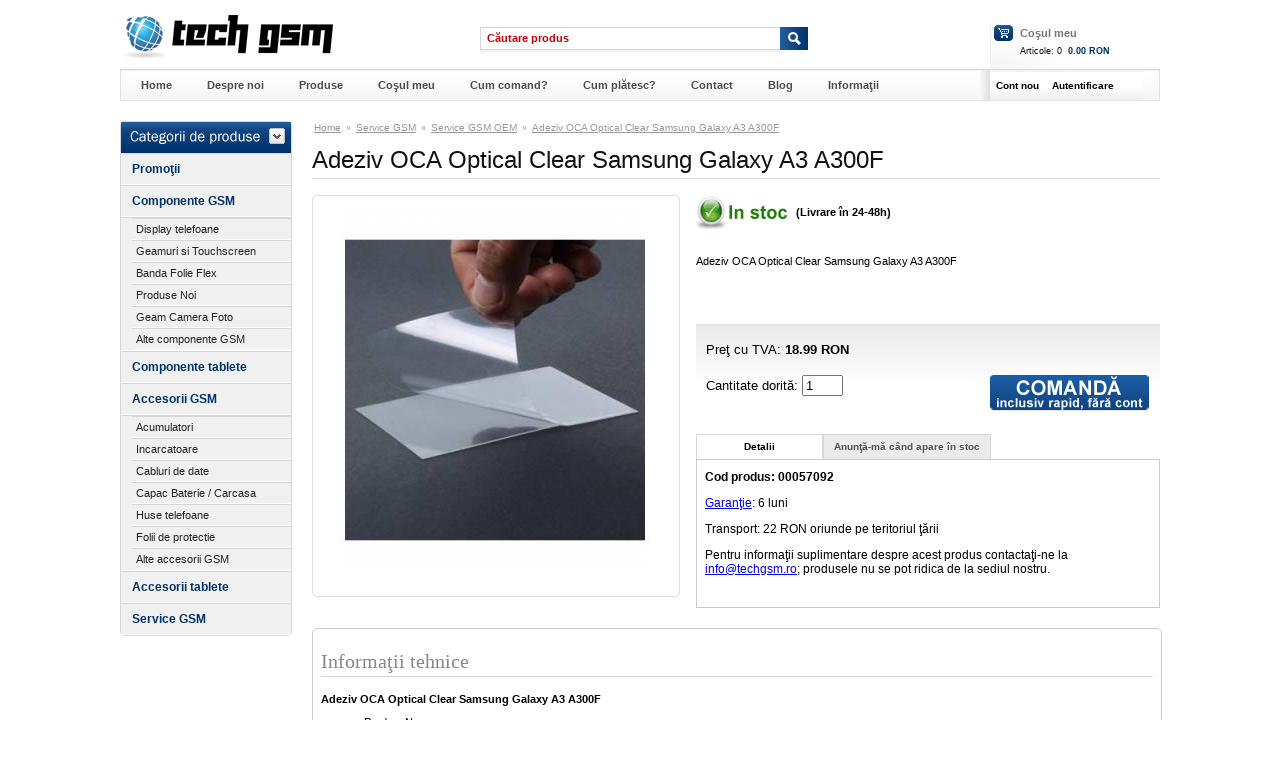

--- FILE ---
content_type: text/html; charset=utf-8
request_url: https://www.techgsm.ro/product/46784/Adeziv-OCA-Optical-Clear-Samsung-Galaxy-A3-A300F
body_size: 5070
content:
<!DOCTYPE html PUBLIC "-//W3C//DTD XHTML 1.1//EN" 
   "http://www.w3.org/TR/xhtml11/DTD/xhtml11.dtd">
<html xmlns="http://www.w3.org/1999/xhtml" xml:lang="en">
<head>
	<title>Adeziv OCA Optical Clear Samsung Galaxy A3 A300F</title>
	<meta charset="UTF-8" />
	<meta http-equiv="content-type" content="application/xhtml+xml; charset=utf-8" />
	<meta name="viewport" content="width=device-width, initial-scale=1.0, maximum-scale=1.0, minimum-scale=1.0, user-scalable=1" />
	<meta name="keywords" content="Adeziv,OCA,Optical,Clear,Samsung,Galaxy,A3" />
	<meta name="description" content="TechGSM.ro va ofera cele mai bune preturi pentru: Adeziv OCA Optical Clear Samsung Galaxy A3 A300F" />
	<meta http-equiv="language" content="ro-RO" />
	<meta property="og:locale" content="ro_RO" />
	<meta property="og:type" content="website" />
	<meta property="og:title" content="Adeziv OCA Optical Clear Samsung Galaxy A3 A300F" />
	<meta property="og:description" content="Adeziv OCA Optical Clear Samsung Galaxy A3 A300F" />
	<meta property="og:url" content="https://www.techgsm.ro/product/46784/Adeziv-OCA-Optical-Clear-Samsung-Galaxy-A3-A300F" />
	<meta property="og:site_name" content="TechGSM - Piese GSM, accesorii telefoane &#351;i componente telefoane" />
	<meta property="og:image" content="https://www.techgsm.ro/media/p/m/54cdcf43f465.jpg" />
	<link rel="stylesheet" type="text/css" media="screen" href="/css/style.min.css" />
	<script type="text/javascript" src="/js/script.min.js"></script>
</head>
<body>
<div id="outercontent">
	<div id="headcontent">
		<div id="logo">
			<a href="/" title="TechGSM"><img src="/images/logo.png" alt="TechGSM" width="213" height="44" /></a>
		</div>
		<div id="t2menu">
			<div id="t2cart">
				<div class="cartlabel"><a href="/shop/viewcart/" rel="nofollow">Co&#351;ul meu</a></div>
				<div class="cartitems">Articole: <span class="cartItems">0</span>&nbsp;
					<span class="pr">0.00 RON</span></div>
			</div>
			<div id="t2src"><form id="frmsearch" action="/products/search/" method="get">
				<div id="tSrc"><input id="srcqr" type="text" name="qr" value="C&#259;utare produs" title="C&#259;utare rapid&#259;" onfocus="this.select()" /></div>
				<div><input id="srcgo" type="image" src="/images/t_go.png" /></div>
				</form></div>
		</div>
	</div>
	<div id="hmenu">
		<div id="hmenusub1">
			<div class="mItem"><a href="/" title="">Home</a></div>
			<div class="mItem"><a href="/info/44/Despre-noi">Despre noi</a></div>
			<div class="mItem"><a href="/products/" title="Oferta TechGSM">Produse</a></div>
			<div class="mItem"><a href="/shop/viewcart/" rel="nofollow">Co&#351;ul meu</a></div>
			<div class="mItem"><a href="/info/38/Cum-comand">Cum comand?</a></div>
			<div class="mItem"><a href="/info/39/Cum-platesc">Cum pl&#259;tesc?</a></div>
			<div class="mItem"><a href="/contact/" title="Contact TechGSM">Contact</a></div>
			<div class="mItem"><a href="/blog/" title="Blog TechGSM">Blog</a></div>
			<div class="mItem lastItem"><a href="/faq/">Informa&#355;ii</a></div>
		</div>
		<div id="hmenusub2">
			<div class="mItem"><a href="/auth/signup/" rel="nofollow">Cont nou</a></div>
			<div class="mItem"><a href="/auth/" rel="nofollow">Autentificare</a></div>
		</div>
	</div><script defer type="text/javascript">
//<![CDATA[
trackadv();
//]]>
</script>
<div id="maincontent">
	<div id="leftcolumn">
			<div class="leftBox">
				<div class="catheading"></div>
				<ul class="filterBox">
					<li><a href="/products/sales/" title="Promo&#355;ii GSM">Promo&#355;ii</a></li>
					<li><a href="/category/219/Componente-GSM" title="Componente GSM">Componente GSM</a></li>
					<li><ul class="filterBox2">
						<li><a href="/category/56/Display-telefoane" title="Display telefoane">Display telefoane</a></li>
						<li><a href="/category/250/Geamuri-si-Touchscreen" title="Touchscreen telefoane">Geamuri si Touchscreen</a></li>
						<li><a href="/category/57/Banda-Folie-Flex" title="Banda Folie Flex">Banda Folie Flex</a></li>
						<li><a href="/category/77/Produse-Noi" title="Produse Noi">Produse Noi</a></li>
						<li><a href="/category/253/Geam-Camera-Foto" title="Geam Camere telefoane">Geam Camera Foto</a></li>
						<li><a href="/category/268/Alte-componente-GSM" title="Alte componente GSM">Alte componente GSM</a></li>
					</ul></li>
					<li><a href="/category/266/Componente-tablete" title="Componente tablete">Componente tablete</a></li>
					<li><a href="/category/197/Accesorii-GSM" title="Accesorii GSM">Accesorii GSM</a></li>
					<li><ul class="filterBox2">
						<li><a href="/category/67/Acumulatori" title="Acumulatori">Acumulatori</a></li>
						<li><a href="/category/66/Incarcatoare" title="Incarcatoare">Incarcatoare</a></li>
						<li><a href="/category/75/Cabluri-de-date" title="Cabluri de date">Cabluri de date</a></li>
						<li><a href="/category/60/Capac-Baterie-Carcasa" title="Carcase si capace baterie">Capac Baterie / Carcasa</a></li>
						<li><a href="/category/198/Huse-telefoane" title="Huse telefoane">Huse telefoane</a></li>
						<li><a href="/category/263/Folii-de-protectie" title="Folii de protectie">Folii de protectie</a></li>
						<li><a href="/category/264/Alte-accesorii-GSM" title="Alte accesorii GSM">Alte accesorii GSM</a></li>
					</ul></li>
					<li><a href="/category/267/Accesorii-tablete" title="Accesorii tablete">Accesorii tablete</a></li>
					<li><a href="/category/265/Service-GSM" title="Service GSM">Service GSM</a></li>
				</ul>
			</div>
		
	</div>	<div id="innercontentLarge">
		<div itemtype="http://schema.org/Product" itemscope>
	<div class="navlinks">
			<a href="/" title="Home">Home</a>
&raquo;			<a href="/category/265/Service-GSM" title="Service GSM">Service GSM</a>
&raquo;			<a href="/category/265/Service-GSM?qmfr=30" title="Service GSM OEM">Service GSM OEM</a>
&raquo;			<a href="/product/46784/Adeziv-OCA-Optical-Clear-Samsung-Galaxy-A3-A300F" title="Adeziv OCA Optical Clear Samsung Galaxy A3 A300F">Adeziv OCA Optical Clear Samsung Galaxy A3 A300F</a>
	</div>
<h1 title="Adeziv OCA Optical Clear Samsung Galaxy A3 A300F">Adeziv OCA Optical Clear Samsung Galaxy A3 A300F</h1>
	<div id="pdImgBox">
		<a href="/media/p/m/54cdcf43f465.jpg" title="Adeziv OCA Optical Clear Samsung Galaxy A3 A300F" onclick="initGallery(0);return false"><img src="/media/p/m/54cdcf43f465.jpg" id="pdThumb" alt="Adeziv OCA Optical Clear Samsung Galaxy A3 A300F" width="364" height="364" class="pImg"/></a>
	</div>
	
	<div id="pdInfo">
		<meta itemprop="name" content="Adeziv OCA Optical Clear Samsung Galaxy A3 A300F" />
		<meta itemprop="itemCondition" content="https://schema.org/NewCondition" />
		<meta itemprop="mpn" content="00057092" />
		<meta itemprop="sku" content="00057092" />
		<div itemprop="brand" itemtype="http://schema.org/Brand" itemscope>
			<meta itemprop="name" content="OEM" />
		</div>
		<link itemprop="image" href="/media/p/m/54cdcf43f465.jpg" />
		<div id="pdLike">
			<div id="fb-root"></div><script src="https://connect.facebook.net/en_US/all.js#appId=247938885238832&amp;xfbml=1"></script><fb:like href="https://www.techgsm.ro/product/46784/Adeziv-OCA-Optical-Clear-Samsung-Galaxy-A3-A300F" send="false" layout="button_count" width="30" show_faces="false" action="like" font=""></fb:like>		</div>
		<div id="pdStock"><div class="stockLabel"><img src="/images/icon_instock.png" alt="&Icirc;n stoc" width="98" height="35"/></div><b>(Livrare &#238;n 24-48h)</b></div>
		<div id="pdHeading" itemprop="description"><p>Adeziv OCA Optical Clear Samsung Galaxy A3 A300F</p></div>
		<form id="frmaddcart" action="/cart/add" method="post">
		<div id="pdCart">
			<div itemprop="offers" itemtype="http://schema.org/Offer" itemscope>
			<link itemprop="url" href="https://www.techgsm.ro/product/46784/Adeziv-OCA-Optical-Clear-Samsung-Galaxy-A3-A300F" />
			<meta itemprop="priceCurrency" content="RON" />
			<p title="Pre&#355;uri Adeziv OCA Optical Clear Samsung Galaxy A3 A300F">Pre&#355; cu TVA: <span class="pdPrice"><span itemprop="price" content="18.99">18.99</span> RON</span></p>
			<meta itemprop="availability" content="https://schema.org/InStock" />
			<p><input type="image" id="addtocart" src="/images/button_addtocart3.png" alt="Cump&#259;r&#259; Adeziv OCA Optical Clear Samsung Galaxy A3 A300F" />
			<label>Cantitate dorit&#259;: <input type="text" name="qty" value="1" size="3" /></label>
			<label><input type="hidden" name="partno" value="46784" /></label></p>
								<meta itemprop="priceValidUntil" content="2026-01-29" />
							</div>
		</div>
		</form>
		
		<div id="pdDetails">
			<div id="tabbtn1" class="tab ton" onclick="showtab(1)"><p>Detalii</p></div>
			<div id="tabbtn2" class="tab toff" onclick="showtab(2)"><p>Anun&#355;&#259;-m&#259; c&#226;nd apare &#238;n stoc</p></div>
			<div id="tabcontent1" class="ptab">
				<p><b>Cod produs: 00057092</b></p>
				<p><a href="/info/41/Conditii-de-garantie" onclick="window.open(this.href);return false">Garan&#355;ie</a>: 6 luni</p>
								<p>Transport: 22 RON oriunde pe teritoriul &#355;&#259;rii</p>
				<p>Pentru informa&#355;ii suplimentare despre acest produs contacta&#355;i-ne la <a href="mailto:info@techgsm.ro">info@techgsm.ro</a>; produsele nu se pot ridica de la sediul nostru.</p>
			</div>
			<div id="tabcontent2" class="ptab toff">
				<form id="frmstockreq" action="#" onsubmit="return(false)">
				<br/>
				<div class="dt clr"><label>Adresa dumneavoastr&#259; de e-mail<span class="req">*</span><br/>
					<input type="hidden" name="pid" value="46784" />
					<input type="text" name="cemail" value="" size="30" class="tfield" /></label></div>
				<div class="dt clr">V&#259; rug&#259;m introduce&#355;i codul de verificare din imaginea de mai jos:
					<img src="/pipe/vverif/?dt=1769059001" alt="Cod verificare vizuala" /></div>
				<div class="dt clr"><label>Cod de verificare:<span class="req">*</span>&nbsp;
					<input type="text" name="cverif" size="12" /></label>&nbsp;
					<input type="image" src="/images/button_send.png" alt="Trimite" onclick="sendStockAlertReq()" style="vertical-align:bottom"/></div>
				<div class="dt clr">&nbsp;</div>
				</form>
			</div>
		</div>
		
		
	</div>	
	<div id="pdDesc">
		<h2 title="Specifica&#355;ii &#351;i detalii technice Adeziv OCA Optical Clear Samsung Galaxy A3 A300F">Informa&#355;ii tehnice</h2>
		<p><strong>Adeziv OCA Optical Clear Samsung Galaxy A3 A300F</strong></p>
<ul>
<li>&nbsp;Produs: Nou,  &nbsp;</li>
</ul>
<p><strong></strong></p>		
		<div><p><span style="font-size: 10pt;">___________________________________</span></p>
<ul>
<li><span style="font-size: 10pt;"><strong>&Icirc;ntrebări frecvente (FAQ's)</strong><br /><br /></span></li>
<li><span style="font-size: 10pt;">C&acirc;nd imi va ajunge comanda ?<br /><br />- comenzile &icirc;nregistrate p&acirc;nă la ora 15:30 vor fi ambalate si expediate &icirc;n aceeași zi, cu livrare &icirc;n următoarea zi lucratoare (Sambăta și Duminica nu sunt zile lucrătoare). Comenzile &icirc;nregistrate după ora 15:30 vor ajunge la dumneavoastră &icirc;n doua zile lucrătoare.<br /><br /></span></li>
<li><span style="font-size: 10pt;">Procedura de retur<br /><br />- dacă nu ești 100% mulțumit de produs sau pur și simplu te-ai razg&acirc;ndit și nu &icirc;l mai dorești, acceptăm returul rapid și rambursăm banii &icirc;ntr-un cont bancar, &icirc;n maxim 5 zile lucrătoare.</span></li>
</ul></div>
	</div>
	
		<p>&nbsp;</p>
		<p class="tnote4">Pre&#355;ul afi&#351;at include TVA. Specifica&#355;iile &#351;i pre&#355;ul produsului 
		Adeziv OCA Optical Clear Samsung Galaxy A3 A300F se pot schimba f&#259;r&#259; notificare &#238;n 
		prealabil. Poza produsului Adeziv OCA Optical Clear Samsung Galaxy A3 A300F are caracter informativ, 
		put&#226;nd ap&#259;rea diferen&#355;e &#238;ntre aceasta &#351;i produsul &#238;n cauz&#259;. 
		V&#259; recomand&#259;m citirea sec&#355;iunilor <a href="/info/42/Termeni-si-conditii">Termeni &#351;i condi&#355;ii</a> 
		&#351;i <a href="/faq/">Informa&#355;ii</a>, &#238;nainte de efectuarea oric&#259;rei comenzi.</p>

		<div id="pdReviews">


		<p>&nbsp;</p>
		<p>V&#259; rug&#259;m s&#259; v&#259; <a href="/account/"><b>autentifica&#355;i</b></a> sau s&#259; v&#259; <a href="/auth/signup/"><b>&#238;nregistra&#355;i</b></a> pentru a scrie un comentariu.</p>

		</div>

		</div>
	</div></div><div id="nullProduct"></div>

<div class="pswp" tabindex="-1" role="dialog" aria-hidden="true">
    <div class="pswp__bg"></div>
    <div class="pswp__scroll-wrap">
        <div class="pswp__container">
            <div class="pswp__item"></div>
            <div class="pswp__item"></div>
            <div class="pswp__item"></div>
        </div>
        <div class="pswp__ui pswp__ui--hidden">
            <div class="pswp__top-bar">
                <div class="pswp__counter"></div>
                <button class="pswp__button pswp__button--close" title="Close (Esc)"></button>
                <button class="pswp__button pswp__button--share" title="Share"></button>
                <button class="pswp__button pswp__button--fs" title="Toggle fullscreen"></button>
                <button class="pswp__button pswp__button--zoom" title="Zoom in/out"></button>
                <div class="pswp__preloader">
                    <div class="pswp__preloader__icn">
                      <div class="pswp__preloader__cut">
                        <div class="pswp__preloader__donut"></div>
                      </div>
                    </div>
                </div>
            </div>
            <div class="pswp__share-modal pswp__share-modal--hidden pswp__single-tap">
                <div class="pswp__share-tooltip"></div> 
            </div>
            <button class="pswp__button pswp__button--arrow--left" title="Previous (arrow left)">
            </button>
            <button class="pswp__button pswp__button--arrow--right" title="Next (arrow right)">
            </button>
            <div class="pswp__caption">
                <div class="pswp__caption__center"></div>
            </div>
        </div>
    </div>
</div>

<script defer type="text/javascript">
//<![CDATA[
var pswpElement = document.querySelectorAll('.pswp')[0];
var imgs = new Array();
var cindex = 0;
imgs.push({src: '/media/p/o/da1c33842f70.jpg', w: 900, h:900 });
var options = {
	    index: 0,
	    history: true,
	    focus: false,
	    tapToClose: false,
	    closeOnScroll: false,
	    pinchToClose: true,
};

function initGallery(_idx) {
	options.index = _idx;
	var gallery = new PhotoSwipe( pswpElement, PhotoSwipeUI_Default, imgs, options);
	gallery.init();
}
//]]>
</script>
<link rel="stylesheet" type="text/css" media="screen" href="/js/ps/photoswipe.css">
<link rel="stylesheet" type="text/css" media="screen" href="/js/ps/default-skin/default-skin.css">
<script defer type="text/javascript" src="/js/ps/photoswipe.min.js"></script>
<script defer type="text/javascript" src="/js/ps/photoswipe-ui-default.min.js"></script>

	<div id="footer">
		<ul class="footerLinks">
			<li><a href="/">Home</a></li>
			<li><a href="/products/">Produse</a></li>
			<li><a href="/info/42/Termeni-si-conditii">Termeni &#351;i condi&#355;ii</a></li>
			<li><a href="/info/43/Politica-de-Confidentialitate">Confiden&#355;ialitate</a></li>
			<li><a href="/info/41/Conditii-de-garantie">Condi&#355;ii de garan&#355;ie</a></li>
			<li><a href="/info/40/Renuntarea-la-cumparare">Renun&#355;area la cump&#259;rare</a></li>
			<li><a href="/contact/">Contact</a></li>
			<li class="lastItem"><a href="/faq/">Informa&#355;ii</a></li>
		</ul>
		<p class="footnote">&copy; Copyright 2023 TechGSM. Toate drepturile rezervate</p>
		<p class="footnote">S.C. TECHGSM ONLINE S.R.L. CIF: 36131120 Nr. Reg. Com. J40/7458/2016</p>
	</div>
</div>

<script async src="https://www.googletagmanager.com/gtag/js?id=UA-21993144-1"></script>
<script>
  window.dataLayer = window.dataLayer || [];
  function gtag(){dataLayer.push(arguments);}
  gtag('js', new Date());
  gtag('config', 'UA-21993144-1');
</script>

<script async src="https://www.googletagmanager.com/gtag/js?id=AW-968706178"></script>
<script> window.dataLayer = window.dataLayer || []; function gtag(){dataLayer.push(arguments);} gtag('js', new Date()); gtag('config', 'AW-968706178');</script>
</body></html>

--- FILE ---
content_type: text/css
request_url: https://www.techgsm.ro/css/style.min.css
body_size: 4595
content:
body{margin:0px;padding:0px;border:none;font-family:verdana,arial,helvetica,sans-serif;font-size:11px;}
a img{border:none;}
form{margin:0px;padding:0px;}
select, input{font-family:verdana,arial,helvetica,sans-serif;}
#outercontent{width:1040px;margin:0px auto 20px auto;background-color:#fff;}
#maincontent{clear:both;margin:20px auto 0px auto;min-height:600px;width:1040px;/*background:url(../images/bg_maincontent.png) repeat-x bottom left;*/padding-bottom:15px;}
#footer{clear:both;width:1040px;margin:10px auto 0px auto;min-height:60px;text-align:center;}
#leftcolumn{float:left;clear:none;width:172px;min-height:600px;margin:0px;}
#innercontent{float:left;clear:none;margin:0px 20px 0px 20px;width:656px;min-height:500px;height:auto;}
#innercontentLarge{float:left;clear:none;margin:0px 0px 0px 20px;padding:0px;width:848px;min-height:600px;height:auto;}
#rightcolumn{float:left;clear:right;width:172px;min-height:600px;margin:0px;}
#innerfooter{clear:both;width:100%;min-height:1px;margin:0px auto 0px auto;padding:0px 0px 0px 0px;}
#innercontent h1{margin-top:0px;padding:0px;line-height:36px;color:#111;font-size:24px;font-weight:normal;letter-spacing:0em;border-bottom:solid 1px #d7d7d7;}
#innercontentLarge h1{margin-top:0px;padding:0px;line-height:36px;color:#111;font-size:24px;font-weight:normal;letter-spacing:0em;border-bottom:solid 1px #d7d7d7;}
#innercontent p.h1{margin-top:0px;padding:0px;line-height:36px;color:#111;font-size:24px;font-weight:normal;letter-spacing:0em;border-bottom:solid 1px #d7d7d7;}
#headcontent{width:1040px;min-height:54px;clear:both;margin:15px auto 0px auto;}
#logo{float:left;clear:none;}
#headcontent h1 {font-size:9px;font-weight:normal;color:#999;margin:0px;padding:0px;line-height:18px;}
#hmenu{clear:left;width:1038px;min-height:30px;margin:0px auto 0px auto;padding:0px;border:solid 1px #e2e2e2;border-top:solid 1px #d9d9d9;background:url(../images/bg_hmenu.png) repeat-x top left;}
#hmenu .mItem{float:left;clear:none;cursor:pointer;margin:0px;padding:0px 15px 0px 20px;line-height:30px;font-weight:bold;}
#hmenu .mItem.lastItem{}
#hmenu .mItem a{font-size:11px;color:#4c4c4c;text-decoration:none;}
#hmenu .mItem a:hover{text-decoration:underline;}
#hmenu .mItem:hover{}
#hmenu #hmenusub1{float:left;clear:none;width:868px;background:url(../images/bg_lastItem.png) no-repeat top right;border-right:solid 1px #e2e2e2;}
#hmenu #hmenusub2{float:left;clear:none;width:153px;text-align:center;background:url(../images/bg_hmenusub2.png) repeat-x top left;}
#hmenu #hmenusub2 .mItem{float:left;clear:none;padding:0px 7px 0px 6px;}
#hmenu #hmenusub2 .mItem a{font-size:10px;color:#000;}
#hmenu #hmenusub2 .mItem.acc{padding:0px 8px 0px 13px;}
#t2menu{float:left;clear:none;width:820px;min-height:54px;margin:0px;}
#t2menu #t2cart{float:right;clear:none;width:163px;min-height:54px;background:url(../images/bg_t2cart.png) no-repeat bottom left;text-align:left;}
#t2menu #t2cont{float:right;clear:none;width:210px;min-height:54px;}
#t2menu #t2src{float:right;clear:none;width:350px;min-height:54px;margin-right:160px;}
#t2cart .cartlabel{margin:10px 0px 0px 0px;color:#767676;font-weight:bold;font-size:11px;line-height:16px;padding-left:30px;background:url(../images/icon_cart.png) no-repeat 4px 50%;}
#t2cart .cartlabel a{color:#767676;text-decoration:none;}
#t2cart .cartitems{margin:5px 0px 0px 0px;font-size:9px;color:#111;padding-left:30px;}
#t2cart .cartitems span.pr{font-weight:bold;font-size:9px;color:#00336c;}
#t2cont .t2contitems{float:right;clear:none;width:47%;margin:10px 5px 0px 0px;color:#767676;font-weight:bold;font-size:12px;}
#t2cont .t2contlabel{float:right;clear:none;width:47%;margin:10px 5px 0px 0px;color:#767676;font-size:12px;}
#t2menu #tSrc{float:left;clear:none;width:300px;min-height:25px;margin:12px 0px 0px 0px;padding:0px;background:url(../images/t_src.png) no-repeat bottom left;}
#t2menu #srcqr{width:310px;margin:4px 0px 0px 5px;color:#c20605;font-size:11px;font-weight:bold;background:transparent;border:none;}
#t2menu #srcgo{margin:12px 0px 0px 0px;}
.leftBox{float:left;clear:both;width:170px;height:auto;margin:0px 0px 20px 0px;border:solid 1px #d7d7d7;border-radius:4px;}
.leftBox.ctr {text-align:center;border:0px;padding:0px;margin:0px;}
.leftBox div.catheading{width:170px;min-height:31px;margin:0px;padding:0px;background:url(../images/bg_leftcatimg.png) no-repeat top left;}
.leftBox h3 {margin:0px;padding:0px 0px 0px 11px;line-height:30px;font-size:13px;color:#fff;border-bottom:solid 1px #ccc;background-color:#00336C;}
.leftBox h3 a {color:#fff;text-decoration:none;}
ul.filterBox{list-style-type:none;margin:0px;padding:0px;}
ul.filterBox li{padding:0px 0px 0px 11px;color:#252525;font-size:13px;min-height:30px;line-height:30px;border-bottom:solid 1px #fbfbfb;border-top:solid 1px #d7d7d7;background:#f0f0f0;}
ul.filterBox li.sel{color:#00336c;background:#fff;}
ul.filterBox li:hover{color:#00336c;background:#fff;}
ul.filterBox li.sel a{color:#00336c;}
ul.filterBox li.lastItem{margin-top:10px;}
ul.filterBox li a{color:#00336c;font-size:12px;font-weight:bold;text-decoration:none;}
ul.filterBox2{list-style-type:none;margin:0px;padding:0px;}
ul.filterBox2 li{padding:0px 0px 0px 4px;color:#252525;font-size:11px;min-height:20px;line-height:20px;border-bottom:solid 1px #fbfbfb;border-top:solid 1px #d7d7d7;background-color:#f0f0f0;}
ul.filterBox2 li.sel{color:#00336c;}
ul.filterBox2 li:hover{color:#00336c;}
ul.filterBox2 li.sel a{color:#00336c;}
ul.filterBox2 li.lastItem{margin-top:10px;}
ul.filterBox2 li a{color:#252525;font-size:11px;font-weight:normal;text-decoration:none;}
ul.featMfrs{list-style-type:none;margin:8px 0px 12px 0px;padding:0px;}
ul.featMfrs li{font-size:12px;line-height:1.3em;padding:0px 0px 0px 11px;}
ul.featMfrs li a{color:#00336c;text-decoration:none;}
ul.featMfrs li a:hover{text-decoration:underline;}
.rightBox{float:left;clear:both;width:170px;height:auto;margin:0px 0px 20px 0px;border:solid 1px #d7d7d7;}
.rightBox.warranty{width:172px;min-height:130px;border:none;background:url(../images/bg_wbox.png) no-repeat top left;}
.rightBox.warranty div{margin:20px 5px 15px 75px;font-size:14px;font-weight:bold;color:#7d7d7d;}
.rightBox.warranty p{margin:5px 10px 0px 10px;font-size:10px;color:#7d7d7d;}
.rightBox.warranty a{color:#000;font-weight:bold;}
.rightBox.delivery{width:172px;min-height:107px;border:none;background:url(../images/bg_deliverybox.png) no-repeat top left;}
.rightBox.delivery div{margin:45px 5px 5px 75px;font-size:10px;color:#7d7d7d;}
.rightBox.delivery a{color:#000;font-weight:bold;}
.rightBox.bestseller h3{margin:0px;padding:0px 0px 0px 10px;line-height:30px;background-color:#00336C;color:#fff;}
.rightBox.suggest p {text-align:justify;}
.rightBox.suggest p.h3{margin:0px;padding:0px 0px 0px 11px;line-height:30px;font-size:13px;font-weight:bold;color:#fff;border-bottom:solid 1px #ccc;background-color:#00336C;}
.rightBox .listBox{border-top:solid 1px #d7d7d7;padding-top:10px;background:url(../images/bg_listBox.png) repeat-x top left;}
.rightBox .listBox .prodListBox{display:inline-block;clear:both;width:170px;min-height:190px;text-align:center;margin:0px 0px 10px 0px;text-align:center;background:transparent;}
#footer ul.footerLinks{font-size:9px;color:#707070;margin:0px;padding:0px;}
#footer ul.footerLinks li{display:inline;color:#707070;border-right:solid 1px #707070;}
#footer ul.footerLinks li.lastItem{border-right:none;}
#footer ul.footerLinks li a{color:#707070;text-decoration:none;padding:0px 3px 0px 3px;}
#footer .footnote{font-size:9px;color:#999;}
.navback{float:right;clear:none;width:auto;min-height:16px;margin:0px;color:#333;line-height:16px;font-size:12px;text-align:right;}
.navlinks{width:90%;min-height:16px;margin:0px 0px 5px 0px;color:#999;line-height:14px;font-size:9px;}
.navback a, .navlinks a{color:#999;padding:0px 2px 0px 2px;font-size:10px;text-decoration:underline;}
#hBoxBanner{clear:both;width:100%;height:288px;margin-bottom:20px;}
#hBoxFeatured{float:left;clear:both;width:100%;min-height:265px;height:auto;margin-bottom:10px;}
#hBoxFeaturedHeader{float:left;clear:both;width:100%;min-height:29px;background:url(../images/bg_hBoxFeaturedHeader.png) repeat-x top left;}
#hBoxFeaturedHeader h3{margin:0px 0px 0px 10px;padding:0px;line-height:28px;font-size:13px;color:#fff;}
#hBoxFeaturedContent{float:left;clear:both;width:100%;min-height:236px;padding-top:10px;height:auto;background:url(../images/bg_hBoxFeatured.png) repeat-x bottom left #f0f0f0;}
#hBoxLatest{float:left;clear:both;margin-top:15px;width:654px;border:solid 1px #d7d7d7;}
#hBoxLatestHeader{min-height:29px;}
#hBoxLatestHeader h3{margin:0px 0px 0px 10px;padding:0px;line-height:28px;font-size:13px;color:#000;}
#hBoxLatestContent{width:100%;padding-top:15px;border-top:solid 1px #d7d7d7;background:url(../images/bg_hBoxLatest.png) repeat-x top left;}
.catListBox{float:left;clear:none;width:160px;min-height:175px;text-align:center;margin:0px 0px 20px 20px;}
.catListBox img{width:132px;height:132px;border:solid 1px #ddd;border-radius:4px;box-shadow:2px 2px 2px #ccc;}
.catListBox img:hover {box-shadow:2px 2px 2px #00336C;}
.catListBox p{padding:0px;margin:3px 0px 0px 3px;line-height:20px;}
.catListBox a{font-size:10px;font-weight:bold;color:#252525;text-decoration:none;}
.mfrBox{float:left;clear:none;width:160px;min-height:435px;text-align:center;margin:0px 0px 5px 0px;text-align:center;}
.mfrBox img{width:132px;height:132px;border:solid 1px #ddd;border-radius:4px;}
.mfrBox p{padding:0px;margin:3px 0px 0px 3px;line-height:20px;}
.mfrBox a{font-size:10px;font-weight:bold;color:#252525;text-decoration:none;}
#prodListContent{float:left;clear:both;width:100%;margin:0px;padding:0px;}
.prodListBox{display:inline-block;vertical-align:top;width:155px;min-height:235px;text-align:center;margin:0px 2px 5px 0px;text-align:center;}
.prodListBox img{display:inline-block;width:132px;height:132px;border:solid 1px #ddd;border-radius:5px;box-shadow:2px 2px 2px #ccc;}
.prodListBox img:hover {box-shadow:2px 2px 2px #00336C;}
.prodListBox div.bb_instock{float:right;clear:none;width:24px;height:24px;margin:-140px 0px 0px 0px;background:url(../images/img_instock.png) top right no-repeat;z-index:999}
.prodListBox div.bb_outstock{float:right;clear:none;width:24px;height:24px;margin:-140px 0px 0px 0px;background:url(../images/img_outstock.png) top right no-repeat;z-index:9999}
.prodListBox div.pName{min-height:50px;clear:both;}
.prodListBox p{padding:0px 2px 0px 2px;margin:2px;line-height:1.2em;width:95%;}
.prodListBox span.pr{font-weight:bold;font-size:10px;color:#00336c;}
.prodListBox a{font-size:10px;color:#252525;text-decoration:none;}
.prodListBox a:hover{color:#0083d1;}
.prodListBox a.mfrName{font-weight:normal;line-height:2em;}
.prodListBox a.mfrName:hover{color:#cf7600;}
.prodListBox p.opLine{line-height:28px;}
.paginator{float:left;clear:both;width:100%;min-height:28px;margin:0px 0px 15px 0px;border:solid 1px #d7d7d7;}
.paginator select{font-size:10px;font-weight:bold;color:#666;border:solid 1px #d7d7d7;}
.paginator p{margin:0px;padding:0px;line-height:28px;color:#909090;font-size:10px;font-family:verdana,arial,helvetica,sans-serif;}
.paginator a{line-height:20px;color:#666;margin-left:4px;text-decoration:none;border:solid 1px #d7d7d7;padding:3px 6px 3px 6px;font-weight:bold;}
.paginator a:hover{}
.paginator a.pn{color:#666;}
.paginator span{margin-left:4px;color:#00336c;font-weight:bold;border:solid 1px #999;padding:3px 6px 3px 6px;}
.paginator .pageLabels{float:left;clear:none;width:45%;margin:0px;padding:0px;color:#252525;}
.paginator .pageLinks{float:left;clear:none;width:54%;margin:0px;padding:0px 3px 0px 0px;text-align:right;}
#sorters{float:left;clear:both;width:100%;min-height:28px;margin:0px;margin:0px 0px 15px 0px;border:solid 1px #d7d7d7;}
#sorters p{margin:0px;padding:0px;line-height:28px;color:#909090;}
#sorters select{color:#666;font-size:10px;font-weight:bold;}
#pdImgBox{float:left;clear:none;width:366px;min-height:400px;margin:0px 16px 0px 0px;text-align:center;border:solid 1px #ddd;border-radius:5px;}
#pdImgBox img.pImg{width:364px;height:364px;margin:12px auto 0px auto;}
#pdImgBox .iconEnlarge{float:right;margin:10px 30px 0px 0px;}
#pdAddImg{float:left;clear:both;width:100%;min-height:36px;background:url(../images/bg_pdAddImg.png) repeat-x top left;}
#pdAddImg img{width:30px;height:30px;margin:3px 0px 0px 0px;}
#pdInfo{float:left;clear:right;width:464px;min-height:403px;margin:0px;}
#pdInfo #pdLike{float:right;clear:none;width:50%;min-height:23px;text-align:right;}
#pdInfo #pdStock{float:left;clear:none;width:50%;min-height:23px;line-height:34px;}
#pdInfo #pdStock .stockLabel{float:left;clear:both;width:100px;color:#fff;font-size:11px;font-weight:bold;height:23px;line-height:23px;}
#pdInfo #pdStock .stockLabel .instock{background-color:#3ca52c;padding:2px 5px 2px 5px;}
#pdInfo #pdStock .stockLabel .instockp{background-color:#3ca52c;padding:2px 5px 2px 5px;}
#pdInfo #pdStock .stockLabel .outstock{background-color:#f00;padding:2px 5px 2px 5px;}
#pdInfo #pdHeading{float:left;clear:both;width:100%;min-height:75px;margin:15px 0px 0px 0px;}
#pdInfo #pdCart{float:left;clear:both;width:100%;min-height:110px;margin:5px 0px 0px 0px;background:url(../images/bg_pdCart.png) repeat-x top left;}
#pdInfo #pdCart p{padding:5px 0px 0px 10px;font-size:13px;}
#pdInfo #pdCart span.pdPrice{font-weight:bold;}
#pdInfo #pdCart #addtocart{float:right;margin:0px 10px 0px 0px;}
#pdInfo #pdDetails{float:left;clear:none;width:100%;margin:0px 0px 0px 0px;}
div.tab{float:left;clear:none;min-width:125px;min-height:24px;margin:0px 0px -1px 0px;padding:0px;border:solid 1px #d7d7d7;}
div.tab p{margin:0px;padding:0px 10px 0px 10px;line-height:24px;text-align:center;font-size:10px;font-weight:bold;}
div.tab.ton{cursor:default;background-color:#fff;color:#000;}
div.tab.toff{cursor:pointer;background-color:#ebebeb;color:#555;}
div.ptab{float:left;clear:both;width:456px;min-height:141px;margin:0px;padding:3px;border:solid 1px #ccc;overflow:auto;}
div.ptab.toff{display:none;}
div.ptab img.pIcon{float:left;clear:none;margin-top:-5px;margin-right:30px;}
#pdDetails #tabcontent1 p{margin:0px;padding:7px 0px 5px 5px;;font-size:12px;}
#pdDetails #tabcontent2{/*background:url(../images/icon_warranty.png) no-repeat 3% 50%;*/}
#pdDetails #tabcontent2 p{padding-left:50px;}
#pdDetails #tabcontent2 p.hText{margin-top:10px;font-weight:bold;font-size:14px;color:#707070;}
#pdDesc{float:left;clear:both;width:98%;min-height:50px;margin:20px 0px 0px 0px;padding:0px 1% 0px 1%;border: solid 1px #ccc;border-radius:5px;}
#pdRelated{float:left;clear:both;width:100%;min-height:50px;margin:20px 0px 0px 0px;}
#pdReviews {clear:both;}
#pdReviews p {padding-bottom:5px;border-bottom:solid 1px #ccc;}
#pdReviews p.nobrd {border:none;}
#pdRelated h2, #pdDesc h2, #pdReviews h2{font-family:verdana;font-size:20px;font-weight:normal;line-height:1.5em;color:#888;border-bottom:solid 1px #d7d7d7;}
.cartListing{table-layout:fixed;width:100%;margin:5px auto 5px auto;border:none;font-size:11px;}
.cartListing td.pName{text-align:left;}
.cartListing td.sep{height:1px;border-bottom:solid 1px #d7d7d7;}
.cartListing td p{margin:0px;padding:0px;line-height:1.5em;margin-left:2px;color:#252525;}
.cartListing td a{font-size:12px;color:#252525;text-decoration:none;}
.cartListing td img.cartThumb{width:132px;height:132px;border:solid 1px #ddd;}
.cartListing td p.pPrices{color:#999;font-size:11px;}
.cartListing td p.pPrices span{font-weight:bold;color:#00336c;}
.cartListing tr.totals{font-size:12px;font-weight:bold;color:#000;line-height:50px;text-align:center;}
.cartListing td.labelTotal{color:#000;text-align:right;}
.cartListing td.labelTotal select {width:110px; font-weight:normal;font-size:11px;}
.cartListing td.labelTotalPrice{text-align:right;color:#00336c;}
.cartListing tr.totalsSmall{font-size:11px;font-weight:bold;line-height:1.5em;}
.cartListing.orderList{border:solid 1px #d7d7d7;}
.cartListing.orderList td{font-size:12px;line-height:1.7em;border:dotted 1px #ccc;}
.cartListing.orderList a{font-size:11px;color:#db891b;}
.cartListing.orderList a.warn{font-size:12px;color:#f00;}
.cartListing p.warn{color:#f00;}
.cartListing.orderList td{font-size:11px;line-height:1.7em;}
.cartListing.orderList a{font-weight:bold;color:#00336c;}
.cartListing.orderList a.warn{color:#f00;}
a.warn{font-weight:bold;font-size:12px;color:#f00;}
input.qty{text-align:center;font-size:11px;height:13px;vertical-align:middle;}
input.cartbtn{line-height:24px;vertical-align:middle;}
#btncheckout{text-align:right;margin:10px 1% 0px 0px;padding:0px;}
td.ralign{text-align:right;}
td.calign{text-align:center;}
.retline{margin:40px 0px 0px 0px;}
#innercontent p.h2{margin-top:35px;padding:0px;line-height:18px;color:#00336c;font-size:13px;letter-spacing:0em;font-weight:bold;}
a.htop{color:#00336c;font-size:11px;}
ul.faq{list-style-type:disc;color:#00336c;margin:5px 0px 0px 15px;padding:0px;font-size:12px;}
ul.faq li{margin:0px;padding:0px;line-height:1.3em;}
ul.faq li a{color:#00336c;}
#innercontent p.h3{font-size:18px;font-weight:normal;padding:0px;margin:0px;line-height:24px;color:#4d4d4d;}
#innercontent p.h3 span{float:right;font-size:12px;font-weight:normal;padding:0px;margin:0px 10px 0px 0px;;line-height:24px;}
#innercontent div.h3{float:left;clear:both;width:100%;font-size:18px;font-weight:normal;padding:0px;margin:0px;line-height:24px;color:#4d4d4d;}
#innercontent div.h3 span{float:right;font-size:12px;font-weight:normal;padding:0px;margin:0px 10px 0px 0px;;line-height:24px;}
#loginInnerBox{border-radius:7px;box-shadow:2px 2px 2px #ccc;width:99%;min-height:260px;margin:10px auto 0px auto;padding-top:10px;border:solid 1px #ddd;border-right:solid 2px #ddd;border-left:solid 2px #ddd;}
#loginBoxNew{float:left;clear:none;width:265px;margin:0px 0px 0px 15px;}
#loginBoxNew p{width:95%;margin:18px auto 3px auto;font-size:11px;color:#4d4d4d;}
#loginBoxAuth{float:left;clear:none;width:238px;min-height:160px;margin:0px 0px 0px 60px;}
#loginBoxAuth p{margin:0px;padding:0px;line-height:24px;color:#4d4d4d;font-size:11px;font-weight:bold;}
#loginBoxAuth a{color:#999;font-size:10px;font-weight:normal;}
#loginBoxAuth p.btnLogin{}
#loginBoxAuth span.iField{display:block;width:233px;height:25px;padding-left:2px;}
#loginBoxAuth span.iField input{width:228px;border:solid 1px #d6d6d6;font-size:11px;margin:0px;height:1.8em;border-radius:4px;box-shadow:2px 2px 2px #ccc;}
span.inputReq{color:#fd0000;}
.error{line-height:14px;color:#f00;margin-left:20px;font-weight:bold;font-size:1.2em;}
.errorMsg{line-height:14px;color:#f00;}
.errorMsg.wt{font-size:1.1em;font-weight:bold;line-height:18px;padding:10px;margin:5px;border-radius:5px;box-shadow:2px 2px 2px #f00; border:solid 1px #f00}
.errorMsg.wb{font-size:1.1em;padding:10px;line-height:18px;background-color:#fcce91;font-weight:bold;}
.errorMsg a{color:#f00;}
span.bl{float:left;width:150px;display:inline;margin:6px 0px 0px 0px;}
span.lb{float:left;width:150px;padding:0px;display:inline;}
span.lb.emp{font-weight:bold;}
.redlabel{color:#00336c;font-size:0.9em;line-height:0em;}
p.notice{color:#00336c;}
.iconstd{vertical-align:middle;}
.comBox{border-radius:7px;box-shadow:2px 2px 2px #ccc;width:99%;float:left;clear:both;/*width:635px;*/min-height:100px;height:auto;margin:10px auto 10px auto;padding:10px 0px 5px 10px;border:solid 1px #ddd;border-right:solid 2px #ddd;border-left:solid 2px #ddd;}
.comBox.hp{display:none;}
#innercontent .comBox p.h3{margin:0px 0px 10px 0px;}
.comBox div.dt, #frmregister div.dt{float:left;clear:none;margin:8px 20px 0px 0px;font-size:12px;font-weight:bold;color:#4d4d4d;line-height:1.2em;}
.comBox div.dt.clr{width:90%;}
.comBox div.dt.clr.fw{width:100%;clear:left;min-height:5px;}
.comBox input.tfield, .comBox select.tfield{border:solid 1px #d6d6d6;font-size:11px;margin:3px 5px 5px 0px;height:1.4em;}
.comBox select.tfield.addr{margin-left:10px;min-width:150px;}
#frmregister input.tfield{border:solid 1px #d6d6d6;font-size:11px;margin:0px;height:1.8em;border-radius:4px;box-shadow:2px 2px 2px #ccc;}
.comBox select.tfield{border:solid 1px #d6d6d6;font-size:11px;margin:3px 5px 5px 0px;height:1.8em;}
.comBox div.sep1{float:none;clear:both;min-height:1px;width:99%;}
span.req{font-weight:normal;color:#00336c;}
p.tnote{font-weight:bold;color:#4d4d4d;line-height:1.2em;}
p.tnote2{margin:20px 0px 0px 0px;padding:0px;font-weight:bold;font-style:italic;color:#4d4d4d;line-height:1.2em;}
p.tnote3{margin:0px;padding:0px;line-height:1.8em;}
p.tnote3 a{color:#00336c;}
p.tnote4{color:#666;}
span.tnote2{color:#4d4d4d;font-weight:bold;}
span.tnote2.ind{padding-left:20px;}
ul.shipnote li {margin:5px 0px 5px 0px;text-align:justify}
span.label3{font-weight:bold};
a.tnote{color:#00336c;font-weight:bold;text-decoration:none;}
a.tnote2{color:#00336c;font-size:11px;text-decoration:none;padding-left:10px;}
div.sep1{clear:both;margin:2px 0px 5px 0px;min-height:1px;width:100%;background-color:#ddd;}
input.tfield{border:solid 1px #d6d6d6;font-size:11px;height:1.4em;}
textarea.tfield{border:solid 1px #d6d6d6;font-family:verdana,arial,helvetica,sans-serif;font-size:11px;}
.itemsList{table-layout:fixed;display:block;width:100%;margin:5px auto 15px auto;border:none;font-size:11px;}
.itemsList.acc{clear:both;margin:5px auto 30px auto;border:solid 1px #f00;}
.itemsList .iTitle{font-weight:bold;color:#4d4d4d;}
.itemsList .iLabel{font-weight:bold;color:#9b9b9b;}
.itemsList .iPrice{text-align:right;font-weight:bold;color:#00336c;}
.itemsList td.sep{min-height:2px;border-bottom:solid 1px #d7d7d7;}
.btncontinue{text-align:right;margin:10px 0px 0px 0px;padding:0px;}
#map_canvas{float:left;clear:both;margin:10px 0px 10px 0px;min-height:460px;width:556px;}
#innercontent #map_canvas h1{margin:0px;padding:0px;line-height:20px;color:#000;font-size:14px;font-weight:bold;}
#innercontent #map_canvas p{color:#000;margin:0px;padding:0px;line-height:14px;}
.popup_facebook {position: fixed;z-index:1000;width:580px;background:#ffffff center center no-repeat;border:#00336c solid 8px;height:325px;margin-left:170px;top:95px;padding:5px;box-shadow:8px 5px 5px #ccc}
.popup_facebook div {cursor:pointer;font-weight:bold;text-align:right;margin-bottom:5px;}
.popup_facebook .fb_header {font-family:"lucida grande",tahoma,verdana,arial,sans-serif;font-size:13px;font-weight:bold;color:#3B5998;text-align:center;cursor:default;}
/* new CO */
.cartListingOrder{table-layout:fixed;width:95%;margin:5px auto 5px auto;border:none;font-size:11px;}
.cartListingOrder td.pName{text-align:left;}
.cartListingOrder td.sep{height:1px;border-bottom:solid 1px #d7d7d7;}
.cartListingOrder td p{margin:0px;padding:0px;line-height:1.5em;margin-left:2px;color:#252525;}
.cartListingOrder td a{font-size:12px;color:#252525;text-decoration:none;}
.cartListingOrder tr.totals{font-size:12px;font-weight:bold;color:#000;line-height:2em;}
.cartListingOrder td.labelTotal{color:#000;}
.cartListingOrder td.labelTotalPrice{text-align:right;color:#00336c;}
.cartListingOrder tr.totalsSmall{font-size:11px;font-weight:bold;line-height:1.5em;}


p.btn{text-align:center;}
.largeBtn {color:#fff;line-height:3.5rem;text-decoration:none;border:solid 1px #d7d7d7;font-weight:bold;background-color:#00336c;border-radius: 10px;padding:10px 80px;box-shadow:2px 2px 2px #ccc;}
p.aLink a{font-size:1.1em;font-weight:600;line-height:2em;color:#00336c;text-decoration:none;}
span.bbtn{background-color:#f5f5f5;border:solid 1px #c6c6c6;padding:2px 8px 4px 8px;margin:0px 5px;}
span.bbtn img{vertical-align:middle;}




--- FILE ---
content_type: application/javascript
request_url: https://www.techgsm.ro/js/script.min.js
body_size: 3973
content:

var baseurl='/';var isIE=0;if(navigator.appName.indexOf('Microsoft')!=-1){isIE=1;}
function expandbox(elemid){if(getdom(elemid)){var k=getdom(elemid);if(k.style.display=='none'||k.style.display==''){k.style.display='block';}else{k.style.display='none';}}}
function getdom(objid){return(document.getElementById(objid));}
function removeAllChildren(tobj){if(tobj.childNodes.length){while(tobj.childNodes.length){tobj.removeChild(tobj.firstChild);}}}
function addfields(frmName){var o=document.forms[frmName].elements;for(i=0;i<o.length;i++){o[i].oblig=false;}}
function addoblig(frmname,elems){var k=document.forms[frmname].elements;for(i=0;i<elems.length;i++){k[elems[i]].oblig=true;}}
function xsubmit(frmName){var o=document.forms[frmName].elements;var t=0;for(i=0;i<o.length;i++){if(o[i].oblig==true&&(o[i].type=='checkbox'||o[i].type=='radio')){if(!o[i].checked){t++;}}else if(o[i].oblig==true&&(((o[i].type=='text'||o[i].type=='password'||o[i].type=='file'||o[i].type=='textarea'||o[i].type=='file'||o[i].type=='hidden')&&o[i].value.length==0)||(o[i].type=='select-one'&&o[i].selectedIndex<=0))){t++;o[i].style.backgroundColor='#ffcccc';}else if(o[i].type!='submit'&&o[i].type!='button'){}}
if(t!=0){alert('V\u0103 rug\u0103m completa\u0163i campurile marcate obligatorii !');return false;}
return true;}
function xcheck(frmName){var o=document.forms[frmName].elements;var t=0;for(i=0;i<o.length;i++){if(o[i].oblig==true&&(o[i].type=='checkbox'||o[i].type=='radio')){if(!o[i].checked){t++;}}
if(o[i].oblig==true&&(((o[i].type=='text'||o[i].type=='password'||o[i].type=='textarea'||o[i].type=='file')&&o[i].value.length==0)||(o[i].type=='select-one'&&o[i].selectedIndex<=0)||(o[i].type=='select-multiple'&&o[i].selectedIndex<=0))){t++;}}
if(t!=0){return false;}
return true;}
function remoting(){this.aRequests=new Array();this.aRequests[0]=null;this.targets=new Array();this.request=function(url,params,reqmethod,targetobj){method=reqmethod;requestxml=params;var req=null;var openIndex=this.aRequests.length;this.targets[openIndex]=targetobj;if(window.XMLHttpRequest){var self=this;req=new XMLHttpRequest();req.onreadystatechange=function(){self.handle(openIndex);};this.aRequests[openIndex]=req;req.open(method,url,true);req.setRequestHeader("Content-Type","text/xml; charset=UTF-8");req.setRequestHeader("If-Modified-Since","Sat, 1 Jan 2000 00:00:00 GMT");if(method=='POST'){req.setRequestHeader('Content-Type','application/x-www-form-urlencoded; charset=UTF-8')}
req.send(requestxml);}else if(window.ActiveXObject){req=new ActiveXObject("Microsoft.XMLHTTP");if(req){var self=this;req.onreadystatechange=function(){self.handle(openIndex);};this.aRequests[openIndex]=req;req.open(method,url,true);req.setRequestHeader("Content-Type","text/xml; charset=UTF-8");req.setRequestHeader("If-Modified-Since","Sat, 1 Jan 2000 00:00:00 GMT");if(method=='POST'){req.setRequestHeader('Content-Type','application/x-www-form-urlencoded; charset=UTF-8');}
req.send(requestxml);}else{return false;}}else{return false;}
return true;}
this.handle=function(arrindex){var found=false;if(this.aRequests[arrindex]!=null&&this.aRequests[arrindex].readyState==4){if(this.aRequests[arrindex].status==200){if(this.targets[arrindex]!=null){var _target=getdom(this.targets[arrindex]);if(!_target){alert('target not found'+this.targets[arrindex]);return;};}else{return;}
var resp=this.aRequests[arrindex].responseXML.documentElement;removeAllChildren(_target);switch(resp.nodeName){case'optionvalues':if(resp.childNodes.length>0){for(i=0;i<resp.childNodes.length;++i){_node=resp.childNodes[i];_zopt=document.createElement('option');_target.appendChild(_zopt);_zopt.value=_node.getAttribute('tid');_zopt.text=_node.getAttribute('tval');}}
break;case'categories':if(resp.childNodes.length>0){for(i=0;i<resp.childNodes.length;++i){_node=resp.childNodes[i];_zopt=document.createElement('option');_target.appendChild(_zopt);_zopt.value=_node.getAttribute('tid');_zopt.text=_node.getAttribute('tval');}}
break;case'czrows':addOptions(resp,_target);break;case'shippingquotes':parseShipQuote(resp);break;case'shippingquoteswq':parseShipQuoteWQ(resp);break;case'stockreq':parseStockReq(resp);break;case'saddress':parseAddress(resp);break;case'baddress':parseAddress(resp);break;default:break;}
this.aRequests[arrindex]=null;this.targets[arrindex]=null;}}}}
var rconn=new remoting();function getxdata(_url,_method,_targetObj){var qstr=baseurl+'pipe/'+_url;rconn.request(qstr,'','GET',_targetObj);}
function setLocation(_select){document.location.href='/product/'+_select.options[_select.selectedIndex].value+'/'+_select.options[_select.selectedIndex].title;}
function showtab(tval){for(x=1;x<3;x++){getdom('tabbtn'+x).className='tab toff';getdom('tabcontent'+x).style.display='none';}
getdom('tabbtn'+tval).className='tab ton';getdom('tabcontent'+tval).style.display='block';}
_pWidth=500;_pHeight=500;function liveSupport(_href){var _left=parseInt((document.body.clientWidth-_pWidth)/2);var _top=parseInt((document.body.clientHeight-_pHeight)/2);_win=window.open(_href,'gallery','toolbar=no,location=no,status=no,menubar=no,scrollbars=no,resizable=yes,width='+_pWidth+',height='+_pHeight+',screenX='+_left+',screenY='+_top);_win.focus();}
function addOptions(_resp,_target){if(!_target){return false;}
var _fopt=document.createElement('option');_fopt.value='0';_fopt.label='Please select';_fopt.text='Please select';_target.appendChild(_fopt);for(i=0;i<_resp.childNodes.length;++i){_xmlnode=_resp.childNodes[i];var _opt=document.createElement('option');_opt.value=_xmlnode.getAttribute('tid');_opt.label=_xmlnode.getAttribute('tval');_opt.text=_xmlnode.getAttribute('tval');_target.appendChild(_opt);}}
function changeList(_tparam,_tnode){k=getdom('frmfilters');k[_tparam].value=_tnode.options[_tnode.selectedIndex].value;k.submit();}
function setSearchPrice(_from,_to){k=document.forms['frmfilters'];k.elements['qpfrom'].value=_from;k.elements['qpto'].value=_to;k.submit();}
function vsrc(){document.forms['frmfilters'].submit();}
function changeSA(){var k=document.forms['frmnewuser'].elements;var fields=new Array('saddress_firstname','saddress_lastname','saddress_company','saddress_street_address','saddress_street_address_c','saddress_city','saddress_state','saddress_country','saddress_postcode','saddress_phone');var setTo=null;if(k['user_saddress'].checked){setTo=true;}else{setTo=false;}
for(var x=0;x<fields.length;++x){k[fields[x]].disabled=setTo;}}
function changeStateList(_from,_to){k=getdom(_from);if(k.value!=''&&parseInt(k.value)!=0){getxdata('getzones/cid/'+parseInt(k.value),'get',_to);}}
function showImage(_tnode){k=getdom('pdThumb');k.src=_tnode.href;return false;}
function setCompany(_tval){if(_tval.checked==true){getdom('companyInfo').style.display='block';}else if(_tval.checked==false){getdom('companyInfo').style.display='none';}}
/*function reloadShipping(){var k=document.forms['shipping'].elements['shipping_module'];if(!k.length){k.checked=true;}else{k[0].checked=true;}
getdom('shipping').submit();}*/
function trackadv() {getxdata('trackadv?loc=' + encodeURIComponent(document.location.href));}
/* begin reviews */
var rwExpl = new Array();
rwExpl[1] = '1 - Prost';
rwExpl[2] = '2 - Rezonabil';
rwExpl[3] = '3 - Mediu';
rwExpl[4] = '4 - Bun';
rwExpl[5] = '5 - Excelent';
function setPRating(_tval, _tfinal) {
	
	getdom('rwExpl').innerHTML = rwExpl[_tval];
	for(x = 1; x <= _tval; ++x) {
		getdom('rw' + x).src = '/images/star_on.png';
		if (_tfinal) {
			getdom('rw' + x).parentNode.onmouseover = function() {return false};
		}
	}
	if (_tval < 5) {
		for(x = _tval+1; x <= 5; ++x) {
			getdom('rw' + x).src = '/images/star_off.png';
			if (_tfinal) {
				getdom('rw' + x).parentNode.onmouseover = function() {return false};
			}
		}
	}
	if (_tfinal) {
		document.forms['frmaddreview'].elements['rwrating'].value = _tval;
	}
	return false;
}

function checkRating() {
	if (document.forms['frmaddreview'].elements['rwrating'].value == 0) {
		alert('V\u0103 rug\u0103m specifica\u0163i nota acordat\u0103 produsului nostru !');
		return false;
	}
	return true;
}
/* end reviews */
/* new CO */
function reloadShipping(_tsel) {
	if (!_tsel) {
		return false;
	}
	if (_tsel.options[_tsel.selectedIndex].value != 0) {
		getxdata('getshippingquotes/row/' + _tsel.options[_tsel.selectedIndex].value, 'GET', 'otShipping');
	} else {
		getdom('otShipping').innerHTML='0.00';
	}
	recalcOrderPrices();
}
function reloadShippingWQ(_tsel) {
	if (_tsel.options[_tsel.selectedIndex].value != 0) {
		getxdata('getshippingquoteswq/row/' + _tsel.options[_tsel.selectedIndex].value, 'GET', 'otShipping');
	} else {
		getdom('otShipping').innerHTML='0.00';
	}
	recalcOrderPrices();
}
function recalcOrderPrices() {
	var subtotalNode = getdom('otSubtotal');
	var discountNode = getdom('otDiscount');
	var shippingNode = getdom('otShipping');
	var totalNode = getdom('otTotal');
	var k = document.forms['frmupdate'].elements;
	
	var subtotal = subtotalNode.innerHTML;
	subtotalNode.innerHTML = parseFloat(subtotal).toFixed(2);
	
	/*
	if (_customerDiscount > 0 && discountNode) {
		discountNode.value = parseFloat(-subtotalNode.value * _customerDiscount / 100).toFixed(2);
	}
	*/
	if (isNaN(parseFloat(shippingNode.innerHTML))) {
		shippingNode.innerHTML = '0.00';
	} else {
		shippingNode.innerHTML = parseFloat(shippingNode.innerHTML).toFixed(2);
	}
	if (discountNode) {
		totalNode.innerHTML = parseFloat(parseFloat(subtotal) + parseFloat(shippingNode.innerHTML))/* + parseFloat(discountNode.value)).toFixed(2)*/;
	} else {
		totalNode.innerHTML = parseFloat(parseFloat(subtotal) + parseFloat(shippingNode.innerHTML)).toFixed(2);
	}
}
function parseShipQuote(_tresp) {
	var _tnode = getdom('otShipping');
	if (_tresp.childNodes.length > 0) {
		_tnode.innerHTML = _tresp.childNodes[0].getAttribute('tval');
	} else {
		_tnode.innerHTML = '0.00';
	}
	recalcOrderPrices();
}
function parseShipQuoteWQ(_tresp) {
	var _tnode = getdom('otShipping');
	if (_tresp.childNodes.length > 0) {
		_tnode.innerHTML = _tresp.childNodes[0].getAttribute('tval');
	} else {
		_tnode.innerHTML = '0.00';
	}
	recalcOrderPrices();
	
	k = getdom('stt_sep');
	
	var stdRow = getdom('stt_title0');
	var _newRow = stdRow.cloneNode(true);
	
	_newRow.setAttribute('id', 'stt_title0');
	_newRow.childNodes[1].innerHTML = _tresp.childNodes[0].getAttribute('ttitle');
	
	k.parentNode.insertBefore(_newRow, k);
	
	stdRow.parentNode.removeChild(stdRow);
	
	var stdRow = getdom('stt_desc0');
	var _newRow = stdRow.cloneNode(true);
	
	_newRow.setAttribute('id', 'stt_desc0');
	_newRow.childNodes[1].childNodes[0].value = _tresp.childNodes[0].getAttribute('tid');
	_newRow.childNodes[3].innerHTML = _tresp.childNodes[0].getAttribute('tdesc');
	_newRow.childNodes[5].innerHTML = _tresp.childNodes[0].getAttribute('tval') + ' RON';
	
	k.parentNode.insertBefore(_newRow, k);
	
	stdRow.parentNode.removeChild(stdRow);
	
}

function validateOrder() {
	var k = document.forms['frmupdate'].elements;
	var errors = new Array();
	
	if (!xcheck('frmupdate')) {
		xsubmit('frmupdate');
		return false;
	}
	
	if (k['fcompany'].checked) {
		if (!k['user_company'].value || !k['user_vatno'].value) {
			errors.push('Nu a\u0163i introdus toate datele firmei dvs. !');
		}
	}
	
	if (!k['shipping_module'] || !k['shipping_module'].checked) {
		errors.push('Nu a\u0163i selectat metoda de livrare a comenzii !');
	}
	
	var fpay = false;
	for(x = 0; x < k['payment_module'].length; ++x) {
		if (k['payment_module'][x].checked) {
			fpay = true;
			break;
		}
	}
	
	if (!fpay) {
		errors.push('Nu a\u0163i selectat metoda de plat\u0103 !');
	}
	
	
	errmsg = '';
	if (errors.length) {
		errmsg += 'Comanda nu poate fi trimis\u0103 datorit\u0103 urm\u0103toarelor erori: \n';
		for(x = 0; x < errors.length; ++x) {
			errmsg += '* ' + errors[x] + '\n';
		}
		alert(errmsg);
		return false;
	}
	
	return true;
}
function sendStockAlertReq() {
	var k = document.forms['frmstockreq'].elements;
	var errors = new Array();
	if (k['cemail'].value == '' || k['cverif'].value == '') {
		alert('V\u0103 rug\u0103m completa\u0163i campurile marcate obligatorii (*) !');
		return false;
	}
	
	var qstr = 'sendstockreq/?pid=' + k['pid'].value +
	'&cemail=' + encodeURIComponent(k['cemail'].value) + 
	'&cverif=' + encodeURIComponent(k['cverif'].value);
	getxdata(qstr, 'get', 'nullProduct')
}
function parseStockReq(_tresp) {
	if (_tresp.getAttribute('error') > 0) {
		alert(_tresp.childNodes[0].getAttribute('err') + ' ! Cererea dvs. nu a fost \u00eenregistrat\u0103 !');
		
	} else {
		alert('Cererea dvs. a fost inregistrat\u0103 ! Ve\u0163i primi un email c\u00e2nd produsul va ap\u0103rea \u00een stoc !')
	}
}
function changeSAddress(_type) {
	var k = document.forms['frmupdate'].elements[_type + 'address'];
	getxdata('getaddress?row=' + k.options[k.selectedIndex].value + '&qt=' + _type, 'get', 'nullProduct');
}
function parseAddress(_tresp) {
	var k = document.forms['frmupdate'].elements;
	
	for(x = 0; x < _tresp.childNodes.length; ++x) {
		k[_tresp.childNodes[x].nodeName].value = _tresp.childNodes[x].getAttribute('value');
	}
	reloadShippingWQ(getdom('sidState'));
}
function changeBA() {
	var k = document.forms['frmupdate'].elements;
	var sa_fields = new Array('saddress_lastname', 'saddress_firstname', 'saddress_street_address', 'saddress_city', 'sid_state', 'saddress_postcode');
	var ba_fields = new Array('baddress_lastname', 'baddress_firstname', 'baddress_street_address', 'baddress_city', 'bid_state', 'baddress_postcode');
	
	if(k['user_saddress'].checked) {
		setTo = true;
	} else {
		setTo = false;
	}

	for(var x = 0; x < sa_fields.length; ++x) {
		if (k[ba_fields[x]].type == 'select-one') {
			k[ba_fields[x]].selectedIndex = setTo ? k[sa_fields[x]].selectedIndex : 0;
		} else {
			k[ba_fields[x]].value = setTo ? k[sa_fields[x]].value : '';
		}
	}

}
function setCartDelete(_tkey) {
	getdom('cartDelete').name = 'delete[' + _tkey + ']';
	getdom('cartDelete').value = 1;
	document.forms['frmupdate'].submit();
}